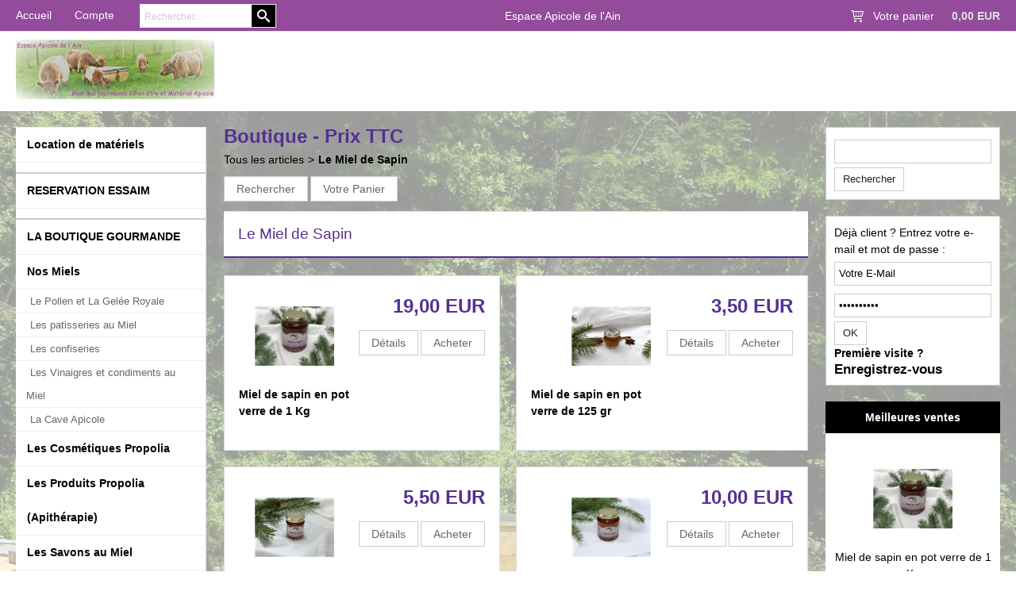

--- FILE ---
content_type: text/html
request_url: https://www.espace-apicole.com/PBSCCatalog.asp?CatID=3481683&PGFLngID=0
body_size: 13139
content:
<!DOCTYPE html>
<html>
<head>
<meta name="generator" content="Oxatis (www.oxatis.com)" />
<meta http-equiv="Content-Type" content="text/html; charset=ISO-8859-1" />
<meta http-equiv="Content-Language" content="fr" />
<title>Le Miel de Sapin - Boutique - Prix TTC</title>
<meta name="description" content="Vente de mat&#233;riel apicole, ruche, miel, pollen et autres produits d&#233;riv&#233;s de la ruche." />
<meta name="keywords" content="ruche, miel, pollen, gel&#233;e royale, apicosm&#233;tique, apiculture, apicole, abeille, propolis, produit de la ruche, apiculteur, apith&#233;rapie,condiment au miel, confiserie au miel, cire d'abeille, peinture, v&#234;tement apiculteur, pot verre, capsule, bouteille, bouchon" />
<meta name="robots" content="index, follow, all" />
<meta http-equiv="Pragma" content="no-cache" />
<meta http-equiv="Expires" content="-1" />
<script>
if ('serviceWorker' in navigator) {
navigator.serviceWorker
.register('/sw.js', {
scope: '/'
})
.then(function(reg) {
if (reg.installing) {
console.warn('[SW] installing');
} else if (reg.waiting) {
console. warn ('[SW] installed');
} else if (reg.active) {
console. warn ('[SW] active');
}
})
.catch(function(error) {
console.error('[SW] Registration failed', error);
});
}
</script>
<link rel="StyleSheet" type="Text/css" href="Css/shared.css?v=51">
<link rel="StyleSheet" type="Text/css" href="DesignCss/bootstrap-grid.css?v=6.8">
<link id="-main-css-" rel="StyleSheet" type="Text/css" href="DesignCss/246000/835/style.css?v=2025.12.9-14.48.30">
<style type="text/css">IMG.BlackBox { border-color: #000000; }</style>
<script type="text/javascript" data-type="frontend-config">
window.oxInfos = {
	oxADContext : 0,
	oxCurrency : {mainFormat:"# EUR",decSep:",",thousandsSep:".",taxMode:0,code:978},
	oxLang : 0,
	oxUser : null,
	oxAccid: 27434,
	oxCart: {
		total: 0,
		qty: 0,
		subTotalNet: 0,
		shippingOffered: 1
	},
	oxPriceConf: {
		priceIdx: null,
		vatMode: null,
		ecopartMode: null,
		ecopartAmount: 0,
		taxEngine: 0
	},
	oxProps: {
		allowCreation: true,
		decimalQty: false,
		decimalPlaces: 5
	}
};
</script>
<script type="text/javascript" data-type="frontend-frontAPI">
window.oxInfos = window.oxInfos || {};
window.oxInfos.corePublicPath = '/frontend/frontAPI/';
</script>
<script type="text/javascript" src="/frontend/frontAPI/frontAPI-es6.js?hash=3ded44ea47e09e1d31d3"></script><meta name="google-site-verification" content="gsOHySVsPXwtKO0XgoQfmz2A_ufMWcyBD8h2WrysRCQ" /><link href='//fonts.googleapis.com/css?family=Playfair+Display:400,700,900,400italic,700italic,900italic' rel='stylesheet' type='text/css'>
<script type="text/javascript" src="/Files/15269/cellUniformizer.js"></script>

<script type="text/javascript">
	window.oxInfos=window.oxInfos||{};
	window.oxInfos.serverDatetime = '1/19/2026 9:04:02 AM';
	window.oxInfos.domain = 'https://www.espace-apicole.com';
	window.oxInfos.oxProps=window.oxInfos.oxProps||{};
	window.oxInfos.oxProps.loginByCode=0;
	;

window.oxInfos=window.oxInfos||{};
window.oxInfos.oxUserAgent={mac_os:"intel mac os x 10_15_7",macintosh:"intel mac os x 10_15_7",chrome:"131",ecmascript6:true};
window.oxInfos=window.oxInfos||{};window.oxInfos.oxEnv=window.oxInfos.oxEnv||{};
window.oxInfos.oxEnv.current={platform:'frontoffice'};
window.oxInfos.oxEnv.frontoffice='prod';
window.oxInfos.oxEnv.mobile='prod';
window.oxInfos.oxEnv.admin='prod';
window.oxInfos.oxEnv.apps='prod';
window.oxInfos.oxEnv.framework='prod';
window.oxInfos.oxEnv.dev='prod';
window.oxInfos.oxEnv.api='prod';
window.oxInfos.oxEnv.sw='prod';

document.cookie = "TestCookie=1" ;
if (document.cookie == "") window.location = "BrowserError.asp?ErrCode=1" ;
else document.cookie = 'TestCookie=; expires=Thu, 01 Jan 1970 00:00:00 GMT';
function PGFOnLoad() {
	if (typeof(OxPGFOnLoad) != "undefined") OxPGFOnLoad();
	if (typeof(OxBODYOnLoad) != "undefined") OxBODYOnLoad();
}
var OxLangID = 0 ;
</script>
<noscript><center><a href="BrowserError.asp?ErrCode=2&amp;LangID=0" rel="nofollow"><img src="Images/PGFJSErrL0.gif" border="0" alt="Err"></a><br/><br/></center></noscript>
<script>window.arrayGTM = window.arrayGTM || [];window.arrayGTM.push('GTM-TSKJ29T', 'GTM-M9CGH6P');</script>
<script src="/frontend/scripts/core/gtag.min.js" defer="true"></script>
</head>
<body onload="PGFOnLoad()" class="PB">
<script type="text/javascript" src="HLAPI.js"></script>
<script type="text/javascript">
function SubmitAction( nActionID, strFormAction, nValidate, nSkipSubmit, nSkipReturn ) {
	var bResult = true ;
	if (nActionID != null) document.MForm.ActionID.value = nActionID ;
	if ((strFormAction != null) && (strFormAction != "")) document.MForm.action= strFormAction ;
	if ( nValidate ) bResult = ValidateMForm();
	if ( nSkipSubmit == null ) nSkipSubmit = 0 ;
	if ( bResult && (nSkipSubmit == 0) ) document.MForm.submit();
	if ( nSkipReturn == 1 )
		return ;
	else
		return( bResult );
}
</script> 
<SCRIPT Language="javascript">
function PBCATGoToPage( nPageIdx ) {
	document.MForm.PBCATPgIdx.value = nPageIdx ;
	return( SubmitAction( 67174656 ) );
}
function PBCATSetFilter( nID, strName ) {
	document.MForm.PBCATID.value = nID ;
	document.MForm.PBCATName.value = strName ;
	if ( nID == -1 )
		SubmitAction( 67175168 );
	else
		SubmitAction( 67174912 );
}
function PBCATOnChangeFilter() {
	var nIdx, nID, strName = '' ;
	nIdx = document.MForm["PBCATFilter"].selectedIndex ;
	nID = document.MForm["PBCATFilter"].options[nIdx].value ;
	if ( nID > 0 ) strName = document.MForm["PBCATFilter"].options[nIdx].text ;
	PBCATSetFilter( nID, strName );
}

function GoToPage( nPageIdx ) {
	document.MForm.PBMPgIdx.value = nPageIdx ;
	var bResult = SubmitAction( 67240192 );
	return( bResult );
}
</SCRIPT>
<script type="text/javascript">
function BrandsOnChangeFilter() {
	var objForm=document.MForm;
	var objFltr=objForm["BrandsFilter"];
	var nIdx = objFltr.selectedIndex, nID;
	nID = objFltr.options[nIdx].value;
	objForm["PBBrandID"].value = nID;
	SubmitAction(10);
}
function AddToCart( nProductID ) {
	var bResult = false, strURLParams = "ItemID=" + nProductID ;
	if ( window.OxAddToCart ) bResult = OxAddToCart( nProductID, strURLParams );
	if ( !bResult ) window.location = "PBShoppingCart.asp?" + strURLParams ;
	return;
}
</script>

<script type="text/javascript" src="WindowAPI.js"></script>

<div id="maincontainer" class="sccatalog itemlist">

	<div id="headercontainer">
		<div id="headerarea">
<div id="headerInner">
	<div id="headerInnerContent">
		<div id="headerBtn">
          	<a class="homeLink" href="/"><span>Accueil</span></a><a class="accountLink" href="PBUserLogin.asp?CCode=33"><span>Compte</span></a>
			<div class="eshopSearch"><div id="headerSearchBlock" class="header-search-block--shopping-cart"><form action="PBSearch.asp" method="get" name="headerSearch"><input type="hidden" name="ActionID" value="1"><input type="hidden" name="CCode" value="2"><input type="hidden" name="ShowSMImg" value="1"><input type="text" onfocus="this.value='';" id="headerSearchText" name="SearchText" class="searchtext" value="Rechercher..." size="18"><button class="blockbtn" type="submit"><span>OK</span></button></form></div></div>
			<div class="ecatalogSearch"><div id="headerSearchBlock" class="header-search-block--catalog"><form action="PBSearch.asp" method="get" name="headerSearch"><input type="hidden" name="ActionID" value="1"><input type="hidden" name="CCode" value="6"><input type="hidden" name="ShowSMImg" value="1"><input type="text" onfocus="this.value='';" id="headerSearchText" name="SearchText" class="searchtext" value="Rechercher..." size="18"><button class="blockbtn" type="submit"><span>OK</span></button></form></div></div>
  		</div>
      	<div class="eshopCart"><div id="headerInfoCart"><a class="cartLink" href="PBShoppingCart.asp?PBMInit=1"><span>Votre panier</span></a> : <span class="cartPrice">0,00 EUR</span></div></div>
		<div id="headercolumn2"><div id="headerdata"><span id="headertext">Espace Apicole de l'Ain</span></div></div>
		<div id="headercolumn1"><div id="headerlogo"><a href="/"><img src="Files/27434/Img/23/vache-logo.jpg"/></a></div></div>
  	</div>  
</div>
		</div>
	</div>
	<div id="bodycontainer">
		<div id="bodyarea">
		<div id="bodycolumn1"><div id="verticalmenu"><ul id="vmenu"><li class="begin">&nbsp;</li><li class="mititle"><a class="menu" href="PBCPPlayer.asp?ID=1804927">Location de  matériels</a></li><li class="misep"></li><li class="mititle"><a class="menu" href="PBCPPlayer.asp?ID=1457255">RESERVATION ESSAIM</a></li><li class="misep"></li><li class="mititle"><span>LA BOUTIQUE GOURMANDE</span></li><li class="mititle menusep" id="pmenu759087" onmouseover="OxMenu('menu759087',true)" onmouseout="OxMenu('menu759087',false)"><a class="menu" id="amenu759087" href="javascript:;">Nos Miels</a><div><ul class="submenu" id="menu759087" onmouseover="OxSubMenu(this,true)" onmouseout="OxSubMenu(this,false)"><li class="begin">&nbsp;</li><li class="mititle"><a class="menu" href="PBCPPlayer.asp?ID=1781630">Notre production </a></li><li class="mitext menusep"><a class="menu" href="PBSCCatalog.asp?CatID=3893554">Le Miel d'Acacia</a></li><li class="mitext menusep"><a class="menu" href="PBSCCatalog.asp?CatID=4336382">Le Miel de Châtaignier</a></li><li class="mitext menusep"><a class="menu" href="PBSCCatalog.asp?CatID=3481681">Le Miel de Fleurs du Bugey</a></li><li class="mitext menusep"><a class="menu" href="PBSCCatalog.asp?CatID=3481684">Le Miel de Fleurs Sauvages Montagne</a></li><li class="mitext menusep"><a class="menu" href="PBSCCatalog.asp?CatID=3481679">Le Miel de Forêt du Bugey</a></li><li class="mitext menusep"><a class="menu" href="PBSCCatalog.asp?CatID=3630297">Le Miel de Lavande de Provence</a></li><li class="mitext menusep"><a class="menu" href="PBSCCatalog.asp?CatID=3481683">Le Miel de Sapin</a></li><li class="mitext menusep"><a class="menu" href="PBSCCatalog.asp?CatID=4392275">Le miel de Tilleul</a></li><li class="end">&nbsp;</li></ul></div></li><li class="mitext menusep" id="pmenu1375149" onmouseover="OxMenu('menu1375149',true)" onmouseout="OxMenu('menu1375149',false)"><a class="menu" id="amenu1375149" href="javascript:;">Le Pollen et La Gelée Royale</a><div><ul class="submenu" id="menu1375149" onmouseover="OxSubMenu(this,true)" onmouseout="OxSubMenu(this,false)"><li class="begin">&nbsp;</li><li class="mitext"><a class="menu" href="PBSCCatalog.asp?CatID=3477723">Le Pollen</a></li><li class="mitext menusep"><a class="menu" href="PBSCCatalog.asp?CatID=3477719">La Gelée Royale</a></li><li class="end">&nbsp;</li></ul></div></li><li class="mitext menusep" id="pmenu1375263" onmouseover="OxMenu('menu1375263',true)" onmouseout="OxMenu('menu1375263',false)"><a class="menu" id="amenu1375263" href="javascript:;">Les patisseries au Miel</a><div><ul class="submenu" id="menu1375263" onmouseover="OxSubMenu(this,true)" onmouseout="OxSubMenu(this,false)"><li class="begin">&nbsp;</li><li class="mitext"><a class="menu" href="PBSCCatalog.asp?CatID=1708756">Les Nonnettes</a></li><li class="mitext menusep"><a class="menu" href="PBSCCatalog.asp?CatID=3482644">Les Pains d'épice</a></li><li class="end">&nbsp;</li></ul></div></li><li class="mitext menusep" id="pmenu1375265" onmouseover="OxMenu('menu1375265',true)" onmouseout="OxMenu('menu1375265',false)"><a class="menu" id="amenu1375265" href="PBSCCatalog.asp?CatID=989492">Les confiseries</a><div><ul class="submenu" id="menu1375265" onmouseover="OxSubMenu(this,true)" onmouseout="OxSubMenu(this,false)"><li class="begin">&nbsp;</li><li class="mitext"><a class="menu" href="PBSCCatalog.asp?CatID=3482626">Les bonbons en sachet de 250 g</a></li><li class="mitext menusep"><a class="menu" href="PBSCCatalog.asp?CatID=3482627">Les nougats </a></li><li class="mitext menusep"><a class="menu" href="PBSCCatalog.asp?CatID=3482628">Les sucettes</a></li><li class="mitext menusep"><a class="menu" href="PBSCCatalog.asp?CatID=3482629">Les bonbons en vrac</a></li><li class="end">&nbsp;</li></ul></div></li><li class="mitext menusep" id="pmenu1375278" onmouseover="OxMenu('menu1375278',true)" onmouseout="OxMenu('menu1375278',false)"><a class="menu" id="amenu1375278" href="javascript:;">Les Vinaigres et condiments au Miel</a><div><ul class="submenu" id="menu1375278" onmouseover="OxSubMenu(this,true)" onmouseout="OxSubMenu(this,false)"><li class="begin">&nbsp;</li><li class="mitext"><a class="menu" href="PBSCCatalog.asp?CatID=1542404">Les Huiles</a></li><li class="mitext menusep"><a class="menu" href="PBSCCatalog.asp?CatID=3477725">Les vinaigres</a></li><li class="mitext menusep"><a class="menu" href="PBSCCatalog.asp?CatID=3481700">Les Moutardes</a></li><li class="end">&nbsp;</li></ul></div></li><li class="mitext menusep" id="pmenu1375333" onmouseover="OxMenu('menu1375333',true)" onmouseout="OxMenu('menu1375333',false)"><a class="menu" id="amenu1375333" href="PBSCCatalog.asp?CatID=1155546">La Cave Apicole</a><div><ul class="submenu" id="menu1375333" onmouseover="OxSubMenu(this,true)" onmouseout="OxSubMenu(this,false)"><li class="begin">&nbsp;</li><li class="mitext"><a class="menu" href="PBSCCatalog.asp?CatID=3481704">L'Hydromel</a></li><li class="end">&nbsp;</li></ul></div></li><li class="mititle menusep" id="pmenu1375365" onmouseover="OxMenu('menu1375365',true)" onmouseout="OxMenu('menu1375365',false)"><a class="menu" id="amenu1375365" href="PBSCCatalog.asp?CatID=2856320">Les Cosmétiques Propolia</a><div><ul class="submenu" id="menu1375365" onmouseover="OxSubMenu(this,true)" onmouseout="OxSubMenu(this,false)"><li class="begin">&nbsp;</li><li class="mitext"><a class="menu" href="PBSCCatalog.asp?CatID=4404356">Douche & Bain</a></li><li class="mitext menusep"><a class="menu" href="PBSCCatalog.asp?CatID=3481693">Les soins capillaires</a></li><li class="mitext menusep"><a class="menu" href="PBSCCatalog.asp?CatID=3481687">Les soins du corps</a></li><li class="mitext menusep"><a class="menu" href="PBSCCatalog.asp?CatID=3481688">Les soins réparateurs</a></li><li class="mitext menusep"><a class="menu" href="PBSCCatalog.asp?CatID=4375961">Les soins du visage</a></li><li class="end">&nbsp;</li></ul></div></li><li class="mititle menusep" id="pmenu1375367" onmouseover="OxMenu('menu1375367',true)" onmouseout="OxMenu('menu1375367',false)"><a class="menu" id="amenu1375367" href="PBSCCatalog.asp?CatID=683648">Les Produits Propolia (Apithérapie)</a><div><ul class="submenu" id="menu1375367" onmouseover="OxSubMenu(this,true)" onmouseout="OxSubMenu(this,false)"><li class="begin">&nbsp;</li><li class="mitext"><a class="menu" href="PBSCCatalog.asp?CatID=4384714">Circulation et Articulation</a></li><li class="mitext menusep"><a class="menu" href="PBSCCatalog.asp?CatID=4384715">Détente et Sommeil</a></li><li class="mitext menusep"><a class="menu" href="PBSCCatalog.asp?CatID=3481695">Digestion</a></li><li class="mitext menusep"><a class="menu" href="PBSCCatalog.asp?CatID=4375953">Gorge et Respiration</a></li><li class="mitext menusep"><a class="menu" href="PBSCCatalog.asp?CatID=4385542">Soins bucco-dentaires</a></li><li class="mitext menusep"><a class="menu" href="PBSCCatalog.asp?CatID=4399189">Tonus et Immunité</a></li><li class="mitext menusep"><a class="menu" href="PBSCCatalog.asp?CatID=3481707">Les produits de soins pour animaux</a></li><li class="end">&nbsp;</li></ul></div></li><li class="mititle menusep"><a class="menu" href="PBSCCatalog.asp?CatID=3477718">Les Savons au Miel</a></li><li class="misep"></li><li class="mititle"><span>LIVRES ET DÉCORATIONS</span></li><li class="mitext menusep" id="pmenu1253867" onmouseover="OxMenu('menu1253867',true)" onmouseout="OxMenu('menu1253867',false)"><a class="menu" id="amenu1253867" href="javascript:;">Les Bougies & Décorations</a><div><ul class="submenu" id="menu1253867" onmouseover="OxSubMenu(this,true)" onmouseout="OxSubMenu(this,false)"><li class="begin">&nbsp;</li><li class="mitext"><a class="menu" href="PBSCCatalog.asp?CatID=3482621">Les bougies en cire</a></li><li class="mitext menusep"><a class="menu" href="PBSCCatalog.asp?CatID=3482622">Les accessoires pour bougie</a></li><li class="mitext menusep"><a class="menu" href="PBSCCatalog.asp?CatID=3482640">Les moules à bougie</a></li><li class="end">&nbsp;</li></ul></div></li><li class="mitext menusep"><a class="menu" href="PBSCCatalog.asp?CatID=3146330">La librairie apicole</a></li><li class="misep auto"></li><li class="mititle"><span>MATÉRIELS APICOLES</span></li><li class="mitext menusep" id="pmenu3375812" onmouseover="OxMenu('menu3375812',true)" onmouseout="OxMenu('menu3375812',false)"><a class="menu" id="amenu3375812" href="javascript:;">Les Ruches</a><div><ul class="submenu" id="menu3375812" onmouseover="OxSubMenu(this,true)" onmouseout="OxSubMenu(this,false)"><li class="begin">&nbsp;</li><li class="mitext"><a class="menu" href="PBSCCatalog.asp?CatID=3481674">Ruche Dadant 12 cadres</a></li><li class="mitext menusep"><a class="menu" href="PBSCCatalog.asp?CatID=3481673">Ruche Dadant 10 cadres</a></li><li class="mitext menusep"><a class="menu" href="PBSCCatalog.asp?CatID=3481676">Ruche plastique Nicotpalt</a></li><li class="mitext menusep"><a class="menu" href="PBSCCatalog.asp?CatID=3481716">Ruche Voirnot</a></li><li class="mitext menusep"><a class="menu" href="PBSCCatalog.asp?CatID=3481675">Ruche warré</a></li><li class="mitext menusep"><a class="menu" href="PBSCCatalog.asp?CatID=3481713">Ruche Langstroth</a></li><li class="mitext menusep"><a class="menu" href="PBSCCatalog.asp?CatID=3481726">Ruche en paille</a></li><li class="end">&nbsp;</li></ul></div></li><li class="mitext menusep" id="pmenu3375802" onmouseover="OxMenu('menu3375802',true)" onmouseout="OxMenu('menu3375802',false)"><a class="menu" id="amenu3375802" href="javascript:;">Les Ruchettes</a><div><ul class="submenu" id="menu3375802" onmouseover="OxSubMenu(this,true)" onmouseout="OxSubMenu(this,false)"><li class="begin">&nbsp;</li><li class="mitext"><a class="menu" href="PBSCCatalog.asp?CatID=3481711">Ruchette 5 cadres</a></li><li class="mitext menusep"><a class="menu" href="PBSCCatalog.asp?CatID=3481677">Ruchette 6 cadres</a></li><li class="mitext menusep"><a class="menu" href="PBSCCatalog.asp?CatID=3481712">Ruchette d'hivernage</a></li><li class="mitext menusep"><a class="menu" href="PBSCCatalog.asp?CatID=3481723">Ruchette en Polythyrène</a></li><li class="end">&nbsp;</li></ul></div></li><li class="mitext menusep"><a class="menu" href="PBSCCatalog.asp?CatID=3481725">Ruches et Ruchettes complètes</a></li><li class="mitext menusep"><a class="menu" href="PBSCCatalog.asp?CatID=3481724">Ruchette en carton</a></li><li class="mitext menusep"><a class="menu" href="PBSCCatalog.asp?CatID=3482639">Protection du bois</a></li><li class="mitext menusep" id="pmenu4155945" onmouseover="OxMenu('menu4155945',true)" onmouseout="OxMenu('menu4155945',false)"><a class="menu" id="amenu4155945" href="javascript:;">La Cire</a><div><ul class="submenu" id="menu4155945" onmouseover="OxSubMenu(this,true)" onmouseout="OxSubMenu(this,false)"><li class="begin">&nbsp;</li><li class="mitext"><a class="menu" href="PBSCCatalog.asp?CatID=3868333">La cire épurée</a></li><li class="mitext menusep"><a class="menu" href="PBSCCatalog.asp?CatID=3868332">La cire gaufrée</a></li><li class="mitext menusep"><a class="menu" href="PBSCCatalog.asp?CatID=968051">La fonte de la cire</a></li><li class="end">&nbsp;</li></ul></div></li><li class="mitext menusep" id="pmenu3375814" onmouseover="OxMenu('menu3375814',true)" onmouseout="OxMenu('menu3375814',false)"><a class="menu" id="amenu3375814" href="javascript:;">Les cadres </a><div><ul class="submenu" id="menu3375814" onmouseover="OxSubMenu(this,true)" onmouseout="OxSubMenu(this,false)"><li class="begin">&nbsp;</li><li class="mitext"><a class="menu" href="PBSCCatalog.asp?CatID=3481715">Les cadres de hausse de Fabrication Française</a></li><li class="mitext menusep"><a class="menu" href="PBSCCatalog.asp?CatID=3481714">Les cadres de corps de fabrication française</a></li><li class="mitext menusep"><a class="menu" href="PBSCCatalog.asp?CatID=3481709">Les cadres non montés de fabrication française</a></li><li class="mitext menusep"><a class="menu" href="PBSCCatalog.asp?CatID=3481721">Les cadres de hausse d'importation</a></li><li class="mitext menusep"><a class="menu" href="PBSCCatalog.asp?CatID=3481720">Les cadres de corps d'importation</a></li><li class="mitext menusep"><a class="menu" href="PBSCCatalog.asp?CatID=3248441">Les cadres pour warré</a></li><li class="mitext menusep"><a class="menu" href="PBSCCatalog.asp?CatID=3481722">Les cadres de partition</a></li><li class="end">&nbsp;</li></ul></div></li><li class="mitext menusep" id="pmenu3383594" onmouseover="OxMenu('menu3383594',true)" onmouseout="OxMenu('menu3383594',false)"><a class="menu" id="amenu3383594" href="javascript:;">Les nourrissements et les compléments alimentaires</a><div><ul class="submenu" id="menu3383594" onmouseover="OxSubMenu(this,true)" onmouseout="OxSubMenu(this,false)"><li class="begin">&nbsp;</li><li class="mitext"><a class="menu" href="PBSCCatalog.asp?CatID=3481096">Les sirops</a></li><li class="mitext menusep"><a class="menu" href="PBSCCatalog.asp?CatID=3481094">Les candi et fondants</a></li><li class="mitext menusep"><a class="menu" href="PBSCCatalog.asp?CatID=3481095">Les compléments alimentaires</a></li><li class="mitext menusep"><a class="menu" href="PBSCCatalog.asp?CatID=3481097">Les sucres en sac</a></li><li class="end">&nbsp;</li></ul></div></li><li class="mitext menusep" id="pmenu3375817" onmouseover="OxMenu('menu3375817',true)" onmouseout="OxMenu('menu3375817',false)"><a class="menu" id="amenu3375817" href="PBSCCatalog.asp?CatID=685433">Le petit équipement de la ruche</a><div><ul class="submenu" id="menu3375817" onmouseover="OxSubMenu(this,true)" onmouseout="OxSubMenu(this,false)"><li class="begin">&nbsp;</li><li class="mitext"><a class="menu" href="PBSCCatalog.asp?CatID=3477669">Les lèves cadres</a></li><li class="mitext menusep"><a class="menu" href="PBSCCatalog.asp?CatID=2113800">Les enfumoirs</a></li><li class="mitext menusep"><a class="menu" href="PBSCCatalog.asp?CatID=3163922">La quincaillerie</a></li><li class="mitext menusep"><a class="menu" href="PBSCCatalog.asp?CatID=3208937">Les brosses</a></li><li class="end">&nbsp;</li></ul></div></li><li class="mitext menusep" id="pmenu3697045" onmouseover="OxMenu('menu3697045',true)" onmouseout="OxMenu('menu3697045',false)"><a class="menu" id="amenu3697045" href="javascript:;">La récolte du miel</a><div><ul class="submenu" id="menu3697045" onmouseover="OxSubMenu(this,true)" onmouseout="OxSubMenu(this,false)"><li class="begin">&nbsp;</li><li class="mitext"><a class="menu" href="PBSCCatalog.asp?CatID=3482645">Les chasses abeilles</a></li><li class="mitext menusep"><a class="menu" href="PBSCCatalog.asp?CatID=945968">Les maturateurs</a></li><li class="end">&nbsp;</li></ul></div></li><li class="mitext menusep" id="pmenu3399988" onmouseover="OxMenu('menu3399988',true)" onmouseout="OxMenu('menu3399988',false)"><a class="menu" id="amenu3399988" href="javascript:;">L'élevage des reines</a><div><ul class="submenu" id="menu3399988" onmouseover="OxSubMenu(this,true)" onmouseout="OxSubMenu(this,false)"><li class="begin">&nbsp;</li><li class="mitext"><a class="menu" href="PBSCCatalog.asp?CatID=3477654">La fécondation</a></li><li class="mitext menusep"><a class="menu" href="PBSCCatalog.asp?CatID=3477652">Le greffage</a></li><li class="mitext menusep"><a class="menu" href="PBSCCatalog.asp?CatID=3477653">Le marquage des reines</a></li><li class="mitext menusep"><a class="menu" href="PBSCCatalog.asp?CatID=3482632">Les couveuses</a></li><li class="mitext menusep"><a class="menu" href="PBSCCatalog.asp?CatID=3477655">Les miniplus</a></li><li class="mitext menusep"><a class="menu" href="PBSCCatalog.asp?CatID=3482631">L'insémination</a></li><li class="mitext menusep"><a class="menu" href="PBSCCatalog.asp?CatID=3482630">Le matériel d'élevage</a></li><li class="end">&nbsp;</li></ul></div></li><li class="mitext menusep"><a class="menu" href="PBSCCatalog.asp?CatID=978783">Hygiene de la colonie</a></li><li class="mitext menusep"><a class="menu" href="PBSCCatalog.asp?CatID=685440">La récolte de la propolis</a></li><li class="mitext menusep"><a class="menu" href="PBSCCatalog.asp?CatID=976274">La récolte du pollen</a></li><li class="mitext menusep"><a class="menu" href="PBSCCatalog.asp?CatID=2920259">La récolte de la gelée royale</a></li><li class="mitext menusep" id="pmenu3425425" onmouseover="OxMenu('menu3425425',true)" onmouseout="OxMenu('menu3425425',false)"><a class="menu" id="amenu3425425" href="javascript:;">La désoperculation</a><div><ul class="submenu" id="menu3425425" onmouseover="OxSubMenu(this,true)" onmouseout="OxSubMenu(this,false)"><li class="begin">&nbsp;</li><li class="mitext"><a class="menu" href="PBSCCatalog.asp?CatID=3477651">Les accessoires à désoperculer</a></li><li class="mitext menusep"><a class="menu" href="PBSCCatalog.asp?CatID=3477648">Les couteaux à désoperculer</a></li><li class="mitext menusep"><a class="menu" href="PBSCCatalog.asp?CatID=3477650">Les herses</a></li><li class="mitext menusep"><a class="menu" href="PBSCCatalog.asp?CatID=3477649">Les bacs à désoperculer</a></li><li class="mitext menusep"><a class="menu" href="PBSCCatalog.asp?CatID=3208826">Les machines à désoperculer</a></li><li class="end">&nbsp;</li></ul></div></li><li class="mitext menusep" id="pmenu3472528" onmouseover="OxMenu('menu3472528',true)" onmouseout="OxMenu('menu3472528',false)"><a class="menu" id="amenu3472528" href="PBSCCatalog.asp?CatID=944566">L'extraction du miel</a><div><ul class="submenu" id="menu3472528" onmouseover="OxSubMenu(this,true)" onmouseout="OxSubMenu(this,false)"><li class="begin">&nbsp;</li><li class="mitext"><a class="menu" href="PBSCCatalog.asp?CatID=3487826">Les extracteurs LEGA</a></li><li class="mitext menusep"><a class="menu" href="PBSCCatalog.asp?CatID=3487823">Pièces pour extracteurs</a></li><li class="mitext menusep"><a class="menu" href="PBSCCatalog.asp?CatID=3487824">Accessoires pour l'extraction du miel</a></li><li class="end">&nbsp;</li></ul></div></li><li class="mitext menusep"><a class="menu" href="PBSCCatalog.asp?CatID=945968">Les maturateurs</a></li><li class="mitext menusep"><a class="menu" href="PBSCCatalog.asp?CatID=3866193">La déshumidification</a></li><li class="mitext menusep" id="pmenu3472615" onmouseover="OxMenu('menu3472615',true)" onmouseout="OxMenu('menu3472615',false)"><a class="menu" id="amenu3472615" href="javascript:;">Les conditionnements plastiques</a><div><ul class="submenu" id="menu3472615" onmouseover="OxSubMenu(this,true)" onmouseout="OxSubMenu(this,false)"><li class="begin">&nbsp;</li><li class="mitext"><a class="menu" href="PBSCCatalog.asp?CatID=3638288">Les pots plastiques en sachet de 25</a></li><li class="mitext menusep"><a class="menu" href="PBSCCatalog.asp?CatID=3522573">Les pots plastiques en carton de 300</a></li><li class="mitext menusep"><a class="menu" href="PBSCCatalog.asp?CatID=3477735">Les seaux plastiques</a></li><li class="mitext menusep"><a class="menu" href="PBSCCatalog.asp?CatID=3477663">Les sachets </a></li><li class="mitext menusep"><a class="menu" href="PBSCCatalog.asp?CatID=3192284">Les sacs</a></li><li class="mitext menusep"><a class="menu" href="PBSCCatalog.asp?CatID=3481670">Containers et cuves</a></li><li class="end">&nbsp;</li></ul></div></li><li class="mitext menusep" id="pmenu3375823" onmouseover="OxMenu('menu3375823',true)" onmouseout="OxMenu('menu3375823',false)"><a class="menu" id="amenu3375823" href="javascript:;">Les conditionnements verres</a><div><ul class="submenu" id="menu3375823" onmouseover="OxSubMenu(this,true)" onmouseout="OxSubMenu(this,false)"><li class="begin">&nbsp;</li><li class="mitext"><a class="menu" href="PBSCCatalog.asp?CatID=3482653">Les pots verres en pack</a></li><li class="mitext menusep"><a class="menu" href="PBSCCatalog.asp?CatID=3482654">Les pots verres en palette</a></li><li class="mitext menusep"><a class="menu" href="PBSCCatalog.asp?CatID=3482651">Les bouteilles en pack</a></li><li class="mitext menusep"><a class="menu" href="PBSCCatalog.asp?CatID=3482650">Les bouteilles en palette</a></li><li class="mitext menusep"><a class="menu" href="PBSCCatalog.asp?CatID=3482624">Capsules et bouchons en sachet de 10</a></li><li class="mitext menusep"><a class="menu" href="PBSCCatalog.asp?CatID=3482625">Capsules et bouchons en sachet de 50</a></li><li class="mitext menusep"><a class="menu" href="PBSCCatalog.asp?CatID=3482623">Capsules et bouchons en carton complet</a></li><li class="end">&nbsp;</li></ul></div></li><li class="mitext menusep"><a class="menu" href="PBSCCatalog.asp?CatID=3477635">Les cartons</a></li><li class="mitext menusep" id="pmenu3946427" onmouseover="OxMenu('menu3946427',true)" onmouseout="OxMenu('menu3946427',false)"><a class="menu" id="amenu3946427" href="javascript:;">L'étiquetage</a><div><ul class="submenu" id="menu3946427" onmouseover="OxSubMenu(this,true)" onmouseout="OxSubMenu(this,false)"><li class="begin">&nbsp;</li><li class="mitext"><a class="menu" href="PBSCCatalog.asp?CatID=3482637">Les étiquettes d'apellation</a></li><li class="mitext menusep"><a class="menu" href="PBSCCatalog.asp?CatID=3482635">Les étiquettes adhésives par cent</a></li><li class="mitext menusep"><a class="menu" href="PBSCCatalog.asp?CatID=3482636">Les étiquettes en rouleau</a></li><li class="mitext menusep"><a class="menu" href="PBSCCatalog.asp?CatID=3482634">L'étiquetage et ses consommables</a></li><li class="end">&nbsp;</li></ul></div></li><li class="mitext menusep" id="pmenu3472687" onmouseover="OxMenu('menu3472687',true)" onmouseout="OxMenu('menu3472687',false)"><a class="menu" id="amenu3472687" href="javascript:;">Les conditionnements métalliques</a><div><ul class="submenu" id="menu3472687" onmouseover="OxSubMenu(this,true)" onmouseout="OxSubMenu(this,false)"><li class="begin">&nbsp;</li><li class="mitext"><a class="menu" href="PBSCCatalog.asp?CatID=3186491">Les seaux métalliques</a></li><li class="end">&nbsp;</li></ul></div></li><li class="mitext menusep" id="pmenu3376221" onmouseover="OxMenu('menu3376221',true)" onmouseout="OxMenu('menu3376221',false)"><a class="menu" id="amenu3376221" href="javascript:;">Les vêtements </a><div><ul class="submenu" id="menu3376221" onmouseover="OxSubMenu(this,true)" onmouseout="OxSubMenu(this,false)"><li class="begin">&nbsp;</li><li class="mitext"><a class="menu" href="PBSCCatalog.asp?CatID=3494464">Les combinaisons avec voile</a></li><li class="mitext menusep"><a class="menu" href="PBSCCatalog.asp?CatID=3481733">Les combinaisons à col bourrelet</a></li><li class="mitext menusep"><a class="menu" href="PBSCCatalog.asp?CatID=3494463">Les blousons avec voile</a></li><li class="mitext menusep"><a class="menu" href="PBSCCatalog.asp?CatID=3481732">Les blousons à col bourrelet</a></li><li class="mitext menusep"><span>Les blousons aérés</span></li><li class="mitext menusep"><a class="menu" href="PBSCCatalog.asp?CatID=3481738">Les vareuses</a></li><li class="mitext menusep"><a class="menu" href="PBSCCatalog.asp?CatID=3481737">Les pantalons</a></li><li class="mitext menusep"><a class="menu" href="PBSCCatalog.asp?CatID=3492748">Les gants CUIR</a></li><li class="mitext menusep"><a class="menu" href="PBSCCatalog.asp?CatID=3481734">Les gants à manchette aérée</a></li><li class="mitext menusep"><a class="menu" href="PBSCCatalog.asp?CatID=3481735">Les gants LATEX</a></li><li class="mitext menusep"><a class="menu" href="PBSCCatalog.asp?CatID=3481736">Les gants NEOPRENE</a></li><li class="mitext menusep"><a class="menu" href="PBSCCatalog.asp?CatID=3481739">Les voiles</a></li><li class="mitext menusep"><a class="menu" href="PBSCCatalog.asp?CatID=3481731">Les accessoires</a></li><li class="end">&nbsp;</li></ul></div></li><li class="mitext menusep"><a class="menu" href="PBSCCatalog.asp?CatID=1119051">Le dosage du miel</a></li><li class="mitext menusep"><a class="menu" href="PBSCCatalog.asp?CatID=3905459">Le pompage du miel</a></li><li class="misep"></li><li class="mititle" id="pmenu4531508" onmouseover="OxMenu('menu4531508',true)" onmouseout="OxMenu('menu4531508',false)"><a class="menu" id="amenu4531508" href="javascript:;">MECATECH (Maintenance)</a><div><ul class="submenu" id="menu4531508" onmouseover="OxSubMenu(this,true)" onmouseout="OxSubMenu(this,false)"><li class="begin">&nbsp;</li><li class="mitext"><a class="menu" href="PBSCCatalog.asp?CatID=4277878">Additifs</a></li><li class="mitext menusep"><span>Carburants</span></li><li class="mitext menusep"><a class="menu" href="PBSCCatalog.asp?CatID=4277879">Dépolluants</a></li><li class="mitext menusep"><a class="menu" href="PBSCCatalog.asp?CatID=4277875">Huiles et Traitements</a></li><li class="mitext menusep"><a class="menu" href="PBSCCatalog.asp?CatID=4277877">Lubrifiants Dégrippants</a></li><li class="mitext menusep"><a class="menu" href="PBSCCatalog.asp?CatID=4277880">Nettoyants</a></li><li class="mitext menusep"><a class="menu" href="PBSCCatalog.asp?CatID=4277897">Traitement Refroidissement</a></li><li class="mitext menusep"><a class="menu" href="PBSCCatalog.asp?CatID=4277876">Protection</a></li><li class="mitext menusep"><a class="menu" href="PBSCCatalog.asp?CatID=4374788">GAMME MOTO</a></li><li class="end">&nbsp;</li></ul></div></li><li class="misep"></li><li class="mititle" id="pmenu4565475" onmouseover="OxMenu('menu4565475',true)" onmouseout="OxMenu('menu4565475',false)"><a class="menu" id="amenu4565475" href="javascript:;">MATERIELS EGO</a><div><ul class="submenu" id="menu4565475" onmouseover="OxSubMenu(this,true)" onmouseout="OxSubMenu(this,false)"><li class="begin">&nbsp;</li><li class="mitext"><a class="menu" href="PBSCCatalog.asp?CatID=4341991">Les coupe-bordures</a></li><li class="mitext menusep"><a class="menu" href="PBSCCatalog.asp?CatID=4351928">Les élagueuses </a></li><li class="mitext menusep"><a class="menu" href="PBSCCatalog.asp?CatID=4352155">Les multi outils</a></li><li class="mitext menusep"><a class="menu" href="PBSCCatalog.asp?CatID=4321364">Les souffleurs</a></li><li class="mitext menusep"><a class="menu" href="PBSCCatalog.asp?CatID=4321365">Les tondeuses</a></li><li class="mitext menusep"><a class="menu" href="PBSCCatalog.asp?CatID=4354640">Les taille-haies</a></li><li class="mitext menusep"><a class="menu" href="PBSCCatalog.asp?CatID=4321366">Les tronçonneuses</a></li><li class="mitext menusep"><a class="menu" href="PBSCCatalog.asp?CatID=4352202">Les accessoires motoculture</a></li><li class="mitext menusep"><a class="menu" href="PBSCCatalog.asp?CatID=4321363">Les pièces détachées et accessoires EGO</a></li><li class="mitext menusep"><a class="menu" href="PBSCCatalog.asp?CatID=4353356">Autres matériels EGO</a></li><li class="end">&nbsp;</li></ul></div></li><li class="misep"></li><li class="mititle" id="pmenu4589111" onmouseover="OxMenu('menu4589111',true)" onmouseout="OxMenu('menu4589111',false)"><a class="menu" id="amenu4589111" href="javascript:;">MATERIELS ISEKI</a><div><ul class="submenu" id="menu4589111" onmouseover="OxSubMenu(this,true)" onmouseout="OxSubMenu(this,false)"><li class="begin">&nbsp;</li><li class="mitext"><a class="menu" href="PBSCCatalog.asp?CatID=4352612">Les scies ISEKI</a></li><li class="mitext menusep"><a class="menu" href="PBSCCatalog.asp?CatID=4352611">Les sécateurs ISEKI</a></li><li class="mitext menusep"><a class="menu" href="PBSCCatalog.asp?CatID=4390530">Les vêtements ISEKI</a></li><li class="mitext menusep"><a class="menu" href="PBSCCatalog.asp?CatID=4353357">Autres matériels ISEKI</a></li><li class="end">&nbsp;</li></ul></div></li><li class="end">&nbsp;</li></ul></div>
<script type="text/javascript">
function OxMenu(menu,display){
	var objElem=(document.getElementById)?document.getElementById(menu):document[menu];
	objElem.style.visibility=display?'visible':'hidden';
}
function OxHandleSubMenu(id,over){
	var newClass='subactive', objElem=(document.getElementById)?document.getElementById(id):document[id];
	if (!objElem) return;
	var cls = objElem.className, idx = (' '+cls+' ').indexOf(' ' + newClass + ' ');
	if (over){ if(idx<0) objElem.className=cls+(cls?' ':'')+newClass;
	}else if(idx>=0) objElem.className=objElem.className.replace(new RegExp('(\\s|^)'+newClass+'(\\s|$)'),' ');
}
function OxSubMenu(elem,over){
	OxHandleSubMenu('a'+elem.id,over);
}
</script>
</div>
		<div id="bodycolumn3"></div><!-- bodycolumn3 -->
		<div id="bodycolumn2">
			<div id="bodydata"><!--DATA-->

<form name="MForm" method="POST" action="PBSCCatalog.asp" autocomplete="off">
<input type="hidden" name="ActionID" value="0">

<INPUT type="hidden" name="PBMPgIdx" value="1">
<INPUT type="hidden" name="PBMItemID" value="">
<input type="hidden" name="PBCATID" value="3481683" /><input type="hidden" name="PBCATName" value="Le Miel de Sapin" /><input type="hidden" name="PBCATPgIdx" value="1" />
<INPUT type="hidden" name="PBBrandID" value="">
<input type="hidden" name="selectedfacets" id="selectedfacets" value=""><input type="hidden" name="expandedfacets" id="expandedfacets" value=""><div class="view"><table class="viewtbl viewtblsplitted"><tbody class="viewtbl__inner">
<tr class="viewtblsplitted__inner"><td width="100%" valign="top" class="viewtblsplitcol1">
<table class="viewtblsplitcol1content" width="100%">
<tbody class="viewtblsplitcol1content__content">
<tr class="viewTitle"><td colspan="1">
<div class="sectiontb">
<div class="sectiontbarea">

<table border="0" width="100%" cellspacing="0" cellpadding="2">
<tr class="viewTitle__headline">
<td class="viewTitle__headline-title"><div class="PBCompTitle"><span class="PBPTitle">Boutique - Prix TTC</span></div></td>
<td align="right" valign="top" class="viewTitle__headline-navbar"></td>
</tr>
<tr class="viewTitle__breadcrumb"><td colspan="2" align="left"><ul class="catbreadcrumb"><li class="catbcall" id="catbclevel0"><a class="PBBtnStd" href="PBSCCatalog.asp?ActionID=1052864&PBCATID=-1">Tous les articles</a></li><li class="catbcsep"><a class="PBBtnStd"><span class="catbcseptex">&gt;</span></a></li><li class="catbcname" id="catbclevel1"><a class="PBBtnStd" href="PBSCCatalog.asp?ActionID=1052800&PBCATID=3481683&CATNAME=Le+Miel+de+Sapin">Le Miel de Sapin</a></li></ul></td></tr>
<tr class="viewTitle__actions"><td colspan="2">
<a class="btnmain" id="btnsearch" href="PBSearch.asp?CCode=2"><span>Rechercher</span></a>&nbsp;<a class="btnmain" id="btnviewcart" href="PBShoppingCart.asp"><span>Votre Panier</span></a>
</td></tr>

</table>

</div></div>
</td></tr><tr class="viewCatHeader"><td colspan="1"><table width="100%" cellspacing="0" cellpadding="0"><tr><td><div class="sectiondata sectioncatheader"><div class="sectiondataarea sectioncatheader"><h1 class="PBSTitle PBCatTitle">Le Miel de Sapin</h1></div></div></td></tr></table></td></tr><tr class="viewItemList"><td><table border="0" class="datatbl" cellpadding="0" cellspacing="0" width="100%"><tr class="viewItemList__row"><td valign="top" id="oxcellid0" class="oxcell oxfirstrow oxfirstcol" width="50%"  data-pdt-parent-id="" data-pdt-id="40422913" data-pdt-type="0" data-pdt-sku="MISAPV1000"><div class="sectiondata"><div class="sectiondataarea"><table width='100%' cellspacing='0' cellpadding='2' border='0'><tr><td valign='top' ><div  class='PBItemImg' align='left' ><a class="imghovercontainer" href="PBSCProduct.asp?ItmID=40422913" title="Miel de sapin en pot verre de 1 Kg"><img  class="imgthumbnail"  id="oximgthumbnail0"  alt="Miel de sapin en pot verre de 1 Kg" itemprop="image" src="Files/27434/Img/22/SmallItemMISAPV1000-small.png"><img  class="imghover" style="display:none;" id="oximghover0" itemprop="image" src="Files/27434/Img/12/ItemMISAPV1000-big.png"></a></div><div  class='PBItemName' align='left' ><a class="PBLink" href="PBSCProduct.asp?ItmID=40422913" title="Miel de sapin en pot verre de 1 Kg"><h3 class="PBMainTxt">Miel de sapin en pot verre de 1 Kg</h3></a></div><div  class='PBItemAttach' align='left' ></div></td><td valign='top' ><div  class='PBItemPrice' align='right' ><div class="PBCurrency"><span class="PBSalesPrice">19,00 EUR</span><meta itemprop="availability" content="InStock" /><meta itemprop="price" content="19.00"/></div></div><div  class='PBItemEcoPart' align='right' ></div><div  class='PBItemButtons' align='right' ><span data-qty data-max="156" data-packing="1" data-step="1" data-pack-mode="1" data-saleifoutofstock="0"></span><a class="btnmain btndetail" id="btndetail" href="PBSCProduct.asp?ItmID=40422913"><span>Détails</span></a><span class="btnsep">&nbsp;</span><a class="btnmain btnaddtocart" id="btnaddtocart" href="javascript:AddToCart(40422913);"><span>Acheter</span></a></div></td></tr><tr><td valign='top'  colspan='2' ></td></tr></table></div></div></td><td valign="top" id="oxcellid1" class="oxcell oxfirstrow oxlastcol" width="50%"  data-pdt-parent-id="" data-pdt-id="40422910" data-pdt-type="0" data-pdt-sku="MISAPV0125"><div class="sectiondata"><div class="sectiondataarea"><table width='100%' cellspacing='0' cellpadding='2' border='0'><tr><td valign='top' ><div  class='PBItemImg' align='right' ><a class="imghovercontainer" href="PBSCProduct.asp?ItmID=40422910" title="Miel de sapin en pot verre de 125 gr"><img  class="imgthumbnail"  id="oximgthumbnail1"  alt="Miel de sapin en pot verre de 125 gr" itemprop="image" src="Files/27434/Img/02/SmallItemMISAPV0125-small.png"><img  class="imghover" style="display:none;" id="oximghover1" itemprop="image" src="Files/27434/Img/17/ItemMISAPV0125-big.png"></a></div><div  class='PBItemName' align='left' ><a class="PBLink" href="PBSCProduct.asp?ItmID=40422910" title="Miel de sapin en pot verre de 125 gr"><h3 class="PBMainTxt">Miel de sapin en pot verre de 125 gr</h3></a></div><div  class='PBItemAttach' align='left' ></div></td><td valign='top' ><div  class='PBItemPrice' align='right' ><div class="PBCurrency"><span class="PBSalesPrice">3,50 EUR</span><meta itemprop="availability" content="InStock" /><meta itemprop="price" content="3.50"/></div></div><div  class='PBItemEcoPart' align='right' ></div><div  class='PBItemButtons' align='right' ><span data-qty data-max="111" data-packing="1" data-step="1" data-pack-mode="1" data-saleifoutofstock="0"></span><a class="btnmain btndetail" id="btndetail" href="PBSCProduct.asp?ItmID=40422910"><span>Détails</span></a><span class="btnsep">&nbsp;</span><a class="btnmain btnaddtocart" id="btnaddtocart" href="javascript:AddToCart(40422910);"><span>Acheter</span></a></div></td></tr><tr><td valign='top'  colspan='2' ></td></tr></table></div></div></td></tr><tr class="viewItemList__row"><td valign="top" id="oxcellid2" class="oxcell oxfirstcol" width="50%"  data-pdt-parent-id="" data-pdt-id="40422911" data-pdt-type="0" data-pdt-sku="MISAPV0250"><div class="sectiondata"><div class="sectiondataarea"><table width='100%' cellspacing='0' cellpadding='2' border='0'><tr><td valign='top' ><div  class='PBItemImg' align='left' ><a class="imghovercontainer" href="PBSCProduct.asp?ItmID=40422911" title="Miel de sapin en pot verre de 250 gr"><img  class="imgthumbnail"  id="oximgthumbnail2"  alt="Miel de sapin en pot verre de 250 gr" itemprop="image" src="Files/27434/Img/09/SmallItemMISAPV0250-small.png"><img  class="imghover" style="display:none;" id="oximghover2" itemprop="image" src="Files/27434/Img/08/ItemMISAPV0250-big.png"></a></div><div  class='PBItemName' align='left' ><a class="PBLink" href="PBSCProduct.asp?ItmID=40422911" title="Miel de sapin en pot verre de 250 gr"><h3 class="PBMainTxt">Miel de sapin en pot verre de 250 gr</h3></a></div><div  class='PBItemAttach' align='left' ></div></td><td valign='top' ><div  class='PBItemPrice' align='right' ><div class="PBCurrency"><span class="PBSalesPrice">5,50 EUR</span><meta itemprop="availability" content="InStock" /><meta itemprop="price" content="5.50"/></div></div><div  class='PBItemEcoPart' align='right' ></div><div  class='PBItemButtons' align='right' ><span data-qty data-max="281" data-packing="1" data-step="1" data-pack-mode="1" data-saleifoutofstock="0"></span><a class="btnmain btndetail" id="btndetail" href="PBSCProduct.asp?ItmID=40422911"><span>Détails</span></a><span class="btnsep">&nbsp;</span><a class="btnmain btnaddtocart" id="btnaddtocart" href="javascript:AddToCart(40422911);"><span>Acheter</span></a></div></td></tr><tr><td valign='top'  colspan='2' ></td></tr></table></div></div></td><td valign="top" id="oxcellid3" class="oxcell oxlastcol" width="50%"  data-pdt-parent-id="" data-pdt-id="40422912" data-pdt-type="0" data-pdt-sku="MISAPV0500"><div class="sectiondata"><div class="sectiondataarea"><table width='100%' cellspacing='0' cellpadding='2' border='0'><tr><td valign='top' ><div  class='PBItemImg' align='right' ><a class="imghovercontainer" href="PBSCProduct.asp?ItmID=40422912" title="Miel de sapin en pot verre de 500 gr"><img  class="imgthumbnail"  id="oximgthumbnail3"  alt="Miel de sapin en pot verre de 500 gr" itemprop="image" src="Files/27434/Img/21/SmallItemMISAPV0500-small.png"><img  class="imghover" style="display:none;" id="oximghover3" itemprop="image" src="Files/27434/Img/13/ItemMISAPV0500-big.png"></a></div><div  class='PBItemName' align='left' ><a class="PBLink" href="PBSCProduct.asp?ItmID=40422912" title="Miel de sapin en pot verre de 500 gr"><h3 class="PBMainTxt">Miel de sapin en pot verre de 500 gr</h3></a></div><div  class='PBItemAttach' align='left' ></div></td><td valign='top' ><div  class='PBItemPrice' align='right' ><div class="PBCurrency"><span class="PBSalesPrice">10,00 EUR</span><meta itemprop="availability" content="InStock" /><meta itemprop="price" content="10.00"/></div></div><div  class='PBItemEcoPart' align='right' ></div><div  class='PBItemButtons' align='right' ><span data-qty data-max="262" data-packing="1" data-step="1" data-pack-mode="1" data-saleifoutofstock="0"></span><a class="btnmain btndetail" id="btndetail" href="PBSCProduct.asp?ItmID=40422912"><span>Détails</span></a><span class="btnsep">&nbsp;</span><a class="btnmain btnaddtocart" id="btnaddtocart" href="javascript:AddToCart(40422912);"><span>Acheter</span></a></div></td></tr><tr><td valign='top'  colspan='2' ></td></tr></table></div></div></td></tr><tr class="viewItemList__row"><td valign="top" id="oxcellid4" class="oxcell oxfirstcol" width="50%"  data-pdt-parent-id="" data-pdt-id="40422909" data-pdt-type="0" data-pdt-sku="MISAPSQUEEZ500"><div class="sectiondata"><div class="sectiondataarea"><table width='100%' cellspacing='0' cellpadding='2' border='0'><tr><td valign='top' ><div  class='PBItemImg' align='left' ><a class="imghovercontainer" href="PBSCProduct.asp?ItmID=40422909" title="Miel de Sapin en Squeezer de 500g"><img  class="imgthumbnail"  id="oximgthumbnail4"  alt="Miel de Sapin en Squeezer de 500g" itemprop="image" src="Files/27434/Img/01/SmallItemMISAPSQUEEZ500-small.png"><img  class="imghover" style="display:none;" id="oximghover4" itemprop="image" src="Files/27434/Img/24/ItemMISAPSQUEEZ500-big.png"></a></div><div  class='PBItemName' align='left' ><a class="PBLink" href="PBSCProduct.asp?ItmID=40422909" title="Miel de Sapin en Squeezer de 500g"><h3 class="PBMainTxt">Miel de Sapin en Squeezer de 500g</h3></a></div><div  class='PBItemAttach' align='left' ></div></td><td valign='top' ><div  class='PBItemPrice' align='right' ><div class="PBCurrency"><span class="PBSalesPrice">10,00 EUR</span><meta itemprop="availability" content="InStock" /><meta itemprop="price" content="10.00"/></div></div><div  class='PBItemEcoPart' align='right' ></div><div  class='PBItemButtons' align='right' ><span data-qty data-max="13" data-packing="1" data-step="1" data-pack-mode="1" data-saleifoutofstock="0"></span><a class="btnmain btndetail" id="btndetail" href="PBSCProduct.asp?ItmID=40422909"><span>Détails</span></a><span class="btnsep">&nbsp;</span><a class="btnmain btnaddtocart" id="btnaddtocart" href="javascript:AddToCart(40422909);"><span>Acheter</span></a></div></td></tr><tr><td valign='top'  colspan='2' ></td></tr></table></div></div></td><td valign="top" id="oxcellid5" class="oxcell oxlastcol" width="50%"></td></tr></table></td></tr>
</tbody>
</table>
</td><td valign="top" class="viewtblsplitcol2"><div class="widgetcolumn2"><div class="blockcontainer">
<div class="blockshortcut" id="blocksearch"><div class="blockarea"><input type="text" id="searchformtext" name="searchformtext" class="searchtext" value="" size="18" onkeyup="if ((event.keyCode?event.keyCode:event.charCode)==13) submitsearchForm();"/><span class="searchimg"></span><input type="button" class="blockbtn" id="searchformBtn" name="searchformBtn" value="Rechercher" onclick="submitsearchForm();"/><script type="text/javascript">function submitsearchForm(){document.searchform['SearchText'].value = document.getElementById('searchformtext').value;document.searchform.submit();}</script></div></div>
<div class="blockshortcut" id="blockuserlogin"><div class="blockarea"><span class="logintagline">Déjà client ? Entrez votre e-mail et mot de passe :</span><input type="text" id="userloginemail" name="userloginemail" class="email" size="18" value="Votre E-Mail" onfocus="if (this.value=='Votre E-Mail') {this.value=''}" onblur="if (this.value=='') {this.value='Votre E-Mail'}" onkeyup="if ((event.keyCode?event.keyCode:event.charCode)==13) submitUserLoginForm();"/><input type="password" id="userloginpassword" name="userloginpassword" class="password" size="18" value="Motdepasse" onfocus="if (this.value=='Motdepasse') {this.value=''}" onblur="if (this.value=='') {this.value='Motdepasse'}" onkeyup="if ((event.keyCode?event.keyCode:event.charCode)==13) submitUserLoginForm();"/><input type="button" class="blockbtn" value="OK"  onclick="submitUserLoginForm();"/><span class="firstvisit">Première visite ?<a href="PBUserAccount.asp">Enregistrez-vous</a></span><script type="text/javascript">function submitUserLoginForm(){document.userloginform['EMail'].value = document.getElementById('userloginemail').value;document.userloginform['Password'].value = document.getElementById('userloginpassword').value;document.userloginform.submit();}</script></div></div>
<div class="blockshortcut blockmktg" id="blockmktgbestseller"><div class="blockarea"><div class="title">Meilleures ventes</div><ul class="itemlist"><li class="item itm1" data-pdt-parent-id="" data-pdt-id="40422913" data-pdt-type="0" data-pdt-sku="MISAPV1000"><div class="sectiondata"><div class="sectiondataarea"><div class="PBItemImg"><a href="PBSCProduct.asp?ItmID=40422913" class="PBLink"><img  class="imgthumbnail"  alt="Miel de sapin en pot verre de 1 Kg" src="Files/27434/Img/22/SmallItemMISAPV1000-small.png"></a></div><div class="PBItemName"><a href="PBSCProduct.asp?ItmID=40422913" class="PBLink"><h4 class="PBShortTxt">Miel de sapin en pot verre de 1 Kg</h4></a></div><div class="PBItemPrice"><div class="PBCurrency"><span class="PBSalesPrice">19,00 EUR</span></div></div></div></div></li></ul></div></div></div></div></td>
</tr>
</tbody></table></div>
</form>

			</div> <!--bodydata -->
		</div><!-- bodycolumn2 -->
		<div class="clearbodycontainer">&nbsp;</div>
	</div><!-- bodyarea -->
	</div><!-- bodycontainer -->
	<div id="footercontainer">
		<div id="footerarea"><div id="footermenu"><ul id="fmenu"><li class="begin">&nbsp;</li><li class="mitext"><a class="menu" href="PBCPPlayer.asp?ID=343340">Qui sommes nous ?</a></li><li class="mitext menusep"><a class="menu" href="PBContactUS.asp?PBMInit=1">Contacts</a></li><li class="mitext menusep"><a class="menu" href="PBCPPlayer.asp?ID=343054">Port et Paiement</a></li><li class="mitext menusep"><a class="menu" href="PBCPPlayer.asp?ID=1508006">Mentions légales</a></li><li class="mitext menusep"><a class="menu" href="PBCPPlayer.asp?ID=343053">Conditions Générales de Vente</a></li><li class="mitext menusep"><a class="menu" href="PBCPPlayer.asp?ID=1972079">Politique de protection des données personnelles</a></li><li class="end">&nbsp;</li></ul></div><div id="langflags"><ul><li><a href="/?PGFLngID=0" rel="nofollow"><span id="flag0"></span></a></li></ul></div><div id="copyright"><span>Entrez ici le copyright ou les informations légales de votre entreprise</span></div><div id="poweredby"><a href="https://www.oxatis.com/?utm_source=reputation&utm_medium=bottom-link&utm_campaign=www.espace-apicole.com" rel="nofollow" target="_blank"><span>Oxatis - création sites E-Commerce</span></a></div></div>
	</div>
</div><!-- maincontainer -->
<script type="text/javascript" src="javascript/oximagehover.js"></script>

<script type="text/javascript" id="oxStatRecorder" defer>
(function () {
	var oxStatRecorder = document.getElementById('oxStatRecorder');
	if (oxStatRecorder) {
		var img = document.createElement('img');
		img.border = 0;
		img.width = 1;
		img.height = 1;
		img.src = 'StatRecorder.asp?AccountID=27434&ADMode=&SessionID=326431240&CCode=2&ViewCode=&WPID=0&CatID=3481683&ItemID=&PBLangID=0&StatVal1=32642&StatVal2=1';
		oxStatRecorder.parentNode.insertBefore(img, oxStatRecorder.nextSibling);
	}
})()
</script>
<noscript><img src="StatRecorder.asp?AccountID=27434&amp;ADMode=&amp;SessionID=326431240&amp;CCode=2&amp;ViewCode=&amp;WPID=0&amp;CatID=3481683&amp;ItemID=&amp;PBLangID=0&amp;StatVal1=32642&amp;StatVal2=2" border="0" width="1" height="1" /></noscript>

<script type="text/javascript">
var OxCompName = "SCCatalog" ; 
var OxPageName = "Boutique - Prix TTC" ;
var OxCatName = "Le Miel de Sapin"; 
var OxCatID1 = 3481683;
var OxCatID2 = null;
var OxCatID3 = null;
var OxCategories = [];
</script>
<form name="searchform" action="PBSearch.asp" method="post"><input type="hidden" name="ActionID" value="1" /><input type="hidden" name="CCode" value="2" /><input type="hidden" name="ShowSMImg" value="1" /><input type="hidden" name="SearchText"/></form><form name="userloginform" action="PBUserLogin.asp" method="post"><input type="hidden" name="CCode" value="33"/><input type="hidden" name="EMail"/><input type="hidden" name="Password"/></form><script type="text/javascript" src="Javascript/OxRealTimeSearch.js?_v=1.3"></script></body></html>